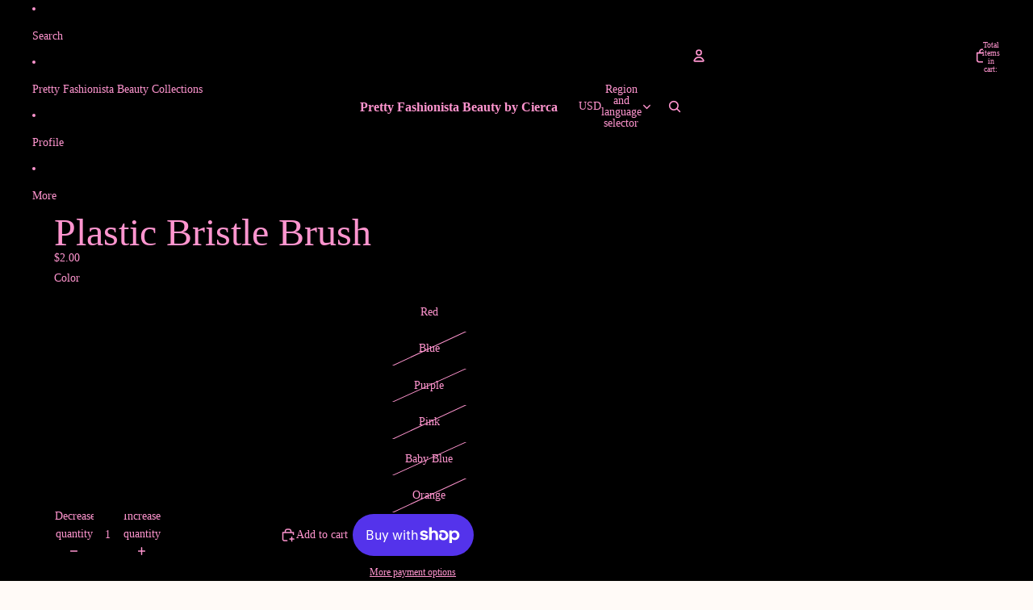

--- FILE ---
content_type: text/javascript; charset=utf-8
request_url: https://prettyfashionistabeauty.com/products/plastic-bristle-brush.js
body_size: 314
content:
{"id":6757350342847,"title":"Plastic Bristle Brush","handle":"plastic-bristle-brush","description":"","published_at":"2021-06-24T13:36:45-05:00","created_at":"2021-06-22T13:40:30-05:00","vendor":"Pretty Fashionista Beauty by Cierca","type":"","tags":[],"price":200,"price_min":200,"price_max":200,"available":true,"price_varies":false,"compare_at_price":null,"compare_at_price_min":0,"compare_at_price_max":0,"compare_at_price_varies":false,"variants":[{"id":40086887792831,"title":"Red","option1":"Red","option2":null,"option3":null,"sku":"","requires_shipping":true,"taxable":true,"featured_image":null,"available":true,"name":"Plastic Bristle Brush - Red","public_title":"Red","options":["Red"],"price":200,"weight":0,"compare_at_price":null,"inventory_management":"shopify","barcode":"87792831","requires_selling_plan":false,"selling_plan_allocations":[]},{"id":40086887825599,"title":"Blue","option1":"Blue","option2":null,"option3":null,"sku":"","requires_shipping":true,"taxable":true,"featured_image":null,"available":false,"name":"Plastic Bristle Brush - Blue","public_title":"Blue","options":["Blue"],"price":200,"weight":0,"compare_at_price":null,"inventory_management":"shopify","barcode":"87825599","requires_selling_plan":false,"selling_plan_allocations":[]},{"id":40086887858367,"title":"Purple","option1":"Purple","option2":null,"option3":null,"sku":"","requires_shipping":true,"taxable":true,"featured_image":null,"available":false,"name":"Plastic Bristle Brush - Purple","public_title":"Purple","options":["Purple"],"price":200,"weight":0,"compare_at_price":null,"inventory_management":"shopify","barcode":"87858367","requires_selling_plan":false,"selling_plan_allocations":[]},{"id":40086887891135,"title":"Pink","option1":"Pink","option2":null,"option3":null,"sku":"","requires_shipping":true,"taxable":true,"featured_image":null,"available":false,"name":"Plastic Bristle Brush - Pink","public_title":"Pink","options":["Pink"],"price":200,"weight":0,"compare_at_price":null,"inventory_management":"shopify","barcode":"87891135","requires_selling_plan":false,"selling_plan_allocations":[]},{"id":40086887923903,"title":"Baby Blue","option1":"Baby Blue","option2":null,"option3":null,"sku":"","requires_shipping":true,"taxable":true,"featured_image":null,"available":false,"name":"Plastic Bristle Brush - Baby Blue","public_title":"Baby Blue","options":["Baby Blue"],"price":200,"weight":0,"compare_at_price":null,"inventory_management":"shopify","barcode":"87923903","requires_selling_plan":false,"selling_plan_allocations":[]},{"id":40086887956671,"title":"Orange","option1":"Orange","option2":null,"option3":null,"sku":"","requires_shipping":true,"taxable":true,"featured_image":null,"available":false,"name":"Plastic Bristle Brush - Orange","public_title":"Orange","options":["Orange"],"price":200,"weight":0,"compare_at_price":null,"inventory_management":"shopify","barcode":"87956671","requires_selling_plan":false,"selling_plan_allocations":[]}],"images":["\/\/cdn.shopify.com\/s\/files\/1\/0327\/3166\/0419\/products\/image_3381ff27-1549-47e5-91f3-8320d8c019e4.jpg?v=1624559809"],"featured_image":"\/\/cdn.shopify.com\/s\/files\/1\/0327\/3166\/0419\/products\/image_3381ff27-1549-47e5-91f3-8320d8c019e4.jpg?v=1624559809","options":[{"name":"Color","position":1,"values":["Red","Blue","Purple","Pink","Baby Blue","Orange"]}],"url":"\/products\/plastic-bristle-brush","media":[{"alt":null,"id":21480887582911,"position":1,"preview_image":{"aspect_ratio":0.999,"height":1081,"width":1080,"src":"https:\/\/cdn.shopify.com\/s\/files\/1\/0327\/3166\/0419\/products\/image_3381ff27-1549-47e5-91f3-8320d8c019e4.jpg?v=1624559809"},"aspect_ratio":0.999,"height":1081,"media_type":"image","src":"https:\/\/cdn.shopify.com\/s\/files\/1\/0327\/3166\/0419\/products\/image_3381ff27-1549-47e5-91f3-8320d8c019e4.jpg?v=1624559809","width":1080}],"requires_selling_plan":false,"selling_plan_groups":[]}